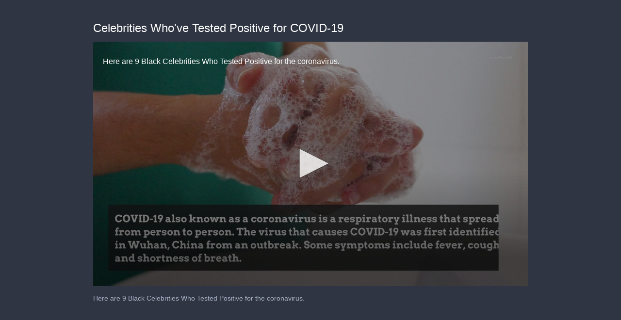

--- FILE ---
content_type: text/html; charset=utf-8
request_url: https://cdn.jwplayer.com/previews/ly9B2Zqj-LqKzXZEa
body_size: 1351
content:
<!DOCTYPE html>
<html>
  <head prefix="og:http://ogp.me/ns#">
    <title>Celebrities Who&#39;ve Tested Positive for COVID-19</title>
    <meta charset="utf-8">
    <meta property="og:url" content="https://cdn.jwplayer.com/previews/ly9B2Zqj-LqKzXZEa">
    <meta property="og:title" content="Celebrities Who&#39;ve Tested Positive for COVID-19">
    <meta property="og:image" content="https://assets-jpcust.jwpsrv.com/thumbs/ly9B2Zqj-720.jpg">
    <meta property="og:description" content="Here are 9 Black Celebrities Who Tested Positive for the coronavirus.">
    <meta property="og:type" content="video">
    <meta property="og:video" content="https://cdn.jwplayer.com/videos/ly9B2Zqj-jXsVZcPd.mp4">
    <meta property="og:video:secure_url" content="https://cdn.jwplayer.com/videos/ly9B2Zqj-jXsVZcPd.mp4">
    <meta property="og:video:type" content="video/mp4">
    <meta property="og:video:width" content="480">
    <meta property="og:video:height" content="270">
    <meta name="twitter:card" content="player">
    <meta name="twitter:player" content="https://cdn.jwplayer.com/players/ly9B2Zqj-LqKzXZEa.html">
    <meta name="twitter:player:width" content="480">
    <meta name="twitter:player:height" content="270">
    <meta name="twitter:player:stream" content="https://cdn.jwplayer.com/videos/ly9B2Zqj-640.mp4">
    <meta name="twitter:player:stream:content_type" content="video/mp4; codecs=&quot;avc1.42E01E, mp4a.40.2&quot;">
    <style type="text/css">
        body { background: #2f3542; color: #FFF; font: 1rem/1.5 Arial, sans-serif; margin: 0 auto; padding: 0; overflow: hidden }
        #title, #description { display: none; font-weight: normal; -webkit-font-smoothing: antialiased }
        #title { font-size: 24px; margin: 40px auto 10px }
        #description { color: #aab4c8; font-size: 14px; margin: 15px auto }
    </style>
    <script type="text/javascript">
    </script>
  </head>
  <body>
    <h1 id="title">Celebrities Who&#39;ve Tested Positive for COVID-19</h1>
    <div id="botr_ly9B2Zqj_LqKzXZEa_div"></div>
    <p id="description">Here are 9 Black Celebrities Who Tested Positive for the coronavirus.</p>
    <script>
        (function() {
            var head = document.head;
            var script;
            function setupPlayer(w, h) {
                if (script) return;
                script = document.createElement('script');
                script.async = 1;
                script.src = "https://cdn.jwplayer.com/players/ly9B2Zqj-LqKzXZEa.js";
                head.appendChild(script);
                if (w && h) {
                    var interval = setInterval(function() {
                        var jwplayer = window.jwplayer;
                        if (jwplayer && jwplayer('botr_ly9B2Zqj_LqKzXZEa_div')) {
                            clearInterval(interval);
                            jwplayer('botr_ly9B2Zqj_LqKzXZEa_div').on('ready', function(){this.resize(w, h);});
                        }
                    }, 100);
                }
            }
            function setMeta(name, value) {
                var meta = window.document.querySelector('meta[property="' + name + '"]');
                if (!meta) {
                    meta = document.createElement('meta');
                    meta.setAttribute('property', name);
                    head.appendChild(meta);
                }
                meta.setAttribute('content', value);
            }
            if (window === window.top) {
                document.getElementById("title").style.display = "block";
                document.getElementById("description").style.display = "block";
                document.body.style.width = "70%";
                document.body.style.overflow = "visible";
                setupPlayer();
            } else {
                var w = 0;
                var h = 0;
                /** Used to pass play/pause messages parent iframe via postMessage **/
                window.addEventListener("message", function(evt) {
                    var player = window.jwplayer ? window.jwplayer('botr_ly9B2Zqj_LqKzXZEa_div') : null;
                    switch (evt.data) {
                        case "play" && player:
                            player.play();
                            break;
                        case "pause" && player:
                            player.pause();
                            break;
                        default:
                            if (evt.data.type && evt.data.type === 'page-meta' && !script) {
                                setMeta('og:description', evt.data.description);
                                setMeta('og:title', evt.data.title);
                                setupPlayer(w, h);
                            }
                    }
                });
                window.addEventListener('load', function() {
                    setTimeout(function() {setupPlayer(w, h);}, 100);
                });
            }
        }());
    </script>
  </body>
</html>


--- FILE ---
content_type: text/vtt
request_url: https://assets-jpcust.jwpsrv.com/strips/ly9B2Zqj-120.vtt
body_size: 23
content:
WEBVTT

00:00.000 --> 00:02.000
ly9B2Zqj-120.jpg#xywh=0,0,120,67

00:02.000 --> 00:04.000
ly9B2Zqj-120.jpg#xywh=120,0,120,67

00:04.000 --> 00:06.000
ly9B2Zqj-120.jpg#xywh=240,0,120,67

00:06.000 --> 00:08.000
ly9B2Zqj-120.jpg#xywh=360,0,120,67

00:08.000 --> 00:10.000
ly9B2Zqj-120.jpg#xywh=0,67,120,67

00:10.000 --> 00:12.000
ly9B2Zqj-120.jpg#xywh=120,67,120,67

00:12.000 --> 00:14.000
ly9B2Zqj-120.jpg#xywh=240,67,120,67

00:14.000 --> 00:16.000
ly9B2Zqj-120.jpg#xywh=360,67,120,67

00:16.000 --> 00:18.000
ly9B2Zqj-120.jpg#xywh=0,134,120,67

00:18.000 --> 00:20.000
ly9B2Zqj-120.jpg#xywh=120,134,120,67

00:20.000 --> 00:22.000
ly9B2Zqj-120.jpg#xywh=240,134,120,67

00:22.000 --> 00:24.000
ly9B2Zqj-120.jpg#xywh=360,134,120,67

00:24.000 --> 00:26.000
ly9B2Zqj-120.jpg#xywh=0,201,120,67

00:26.000 --> 00:28.000
ly9B2Zqj-120.jpg#xywh=120,201,120,67

00:28.000 --> 00:30.000
ly9B2Zqj-120.jpg#xywh=240,201,120,67

00:30.000 --> 00:32.000
ly9B2Zqj-120.jpg#xywh=360,201,120,67

00:32.000 --> 00:34.000
ly9B2Zqj-120.jpg#xywh=0,268,120,67

00:34.000 --> 00:36.000
ly9B2Zqj-120.jpg#xywh=120,268,120,67

00:36.000 --> 00:38.000
ly9B2Zqj-120.jpg#xywh=240,268,120,67

00:38.000 --> 00:40.000
ly9B2Zqj-120.jpg#xywh=360,268,120,67

00:40.000 --> 00:42.000
ly9B2Zqj-120.jpg#xywh=0,335,120,67

00:42.000 --> 00:44.000
ly9B2Zqj-120.jpg#xywh=120,335,120,67

00:44.000 --> 00:46.000
ly9B2Zqj-120.jpg#xywh=240,335,120,67

00:46.000 --> 00:48.000
ly9B2Zqj-120.jpg#xywh=360,335,120,67

00:48.000 --> 00:50.000
ly9B2Zqj-120.jpg#xywh=0,402,120,67

00:50.000 --> 00:52.000
ly9B2Zqj-120.jpg#xywh=120,402,120,67

00:52.000 --> 00:54.000
ly9B2Zqj-120.jpg#xywh=240,402,120,67

00:54.000 --> 00:56.000
ly9B2Zqj-120.jpg#xywh=360,402,120,67

00:56.000 --> 00:58.000
ly9B2Zqj-120.jpg#xywh=0,469,120,67

00:58.000 --> 01:00.000
ly9B2Zqj-120.jpg#xywh=120,469,120,67

01:00.000 --> 01:02.000
ly9B2Zqj-120.jpg#xywh=240,469,120,67

01:02.000 --> 01:04.924
ly9B2Zqj-120.jpg#xywh=360,469,120,67

